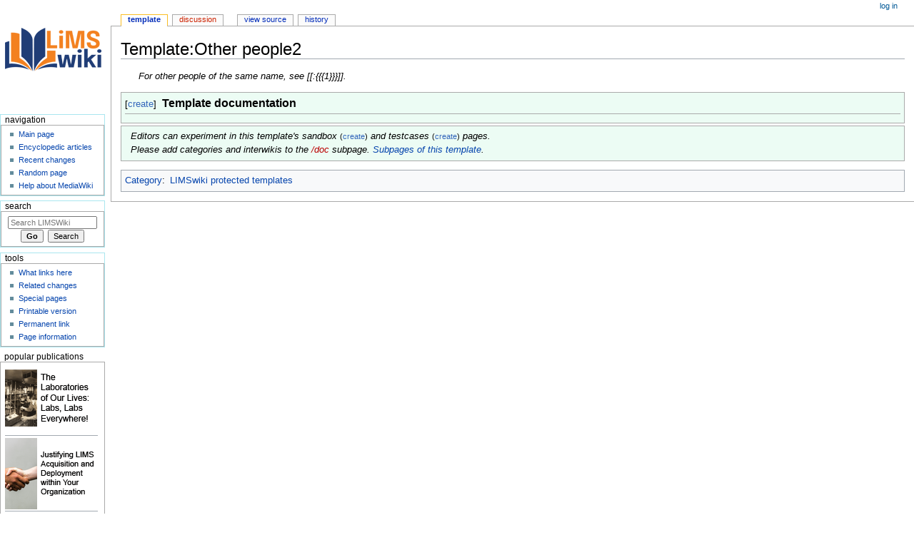

--- FILE ---
content_type: text/html; charset=UTF-8
request_url: https://www.limswiki.org/index.php/Template:Other_people2
body_size: 6093
content:
<!DOCTYPE html>
<html class="client-nojs" lang="en" dir="ltr">
<head>
<meta charset="UTF-8"/>
<title>Template:Other people2 - LIMSWiki</title>
<script>document.documentElement.className="client-js";RLCONF={"wgBreakFrames":!1,"wgSeparatorTransformTable":["",""],"wgDigitTransformTable":["",""],"wgDefaultDateFormat":"dmy","wgMonthNames":["","January","February","March","April","May","June","July","August","September","October","November","December"],"wgRequestId":"6964a86e77714898b857921a","wgCSPNonce":!1,"wgCanonicalNamespace":"Template","wgCanonicalSpecialPageName":!1,"wgNamespaceNumber":10,"wgPageName":"Template:Other_people2","wgTitle":"Other people2","wgCurRevisionId":11560,"wgRevisionId":11560,"wgArticleId":1929,"wgIsArticle":!0,"wgIsRedirect":!1,"wgAction":"view","wgUserName":null,"wgUserGroups":["*"],"wgCategories":["LIMSwiki protected templates"],"wgPageContentLanguage":"en","wgPageContentModel":"wikitext","wgRelevantPageName":"Template:Other_people2","wgRelevantArticleId":1929,"wgIsProbablyEditable":!1,"wgRelevantPageIsProbablyEditable":!1,"wgRestrictionEdit":["sysop"],"wgRestrictionMove":["sysop"],
"wgVisualEditor":{"pageLanguageCode":"en","pageLanguageDir":"ltr","pageVariantFallbacks":"en"},"wgEditSubmitButtonLabelPublish":!1};RLSTATE={"site.styles":"ready","noscript":"ready","user.styles":"ready","user":"ready","user.options":"loading","ext.visualEditor.desktopArticleTarget.noscript":"ready","skins.monobook.responsive":"ready"};RLPAGEMODULES=["site","mediawiki.page.ready","ext.visualEditor.desktopArticleTarget.init","ext.visualEditor.targetLoader","skins.monobook.mobile"];</script>
<script>(RLQ=window.RLQ||[]).push(function(){mw.loader.implement("user.options@1hzgi",function($,jQuery,require,module){/*@nomin*/mw.user.tokens.set({"patrolToken":"+\\","watchToken":"+\\","csrfToken":"+\\"});
});});</script>
<link rel="stylesheet" href="/load.php?lang=en&amp;modules=ext.visualEditor.desktopArticleTarget.noscript%7Cskins.monobook.responsive&amp;only=styles&amp;skin=monobook"/>
<script async="" src="/load.php?lang=en&amp;modules=startup&amp;only=scripts&amp;raw=1&amp;skin=monobook"></script>
<meta name="ResourceLoaderDynamicStyles" content=""/>
<link rel="stylesheet" href="/load.php?lang=en&amp;modules=site.styles&amp;only=styles&amp;skin=monobook"/>
<meta name="generator" content="MediaWiki 1.36.1"/>
<meta name="viewport" content="width=device-width, initial-scale=1.0, user-scalable=yes, minimum-scale=0.25, maximum-scale=5.0"/>
<link rel="shortcut icon" href="/images/favicon.ico"/>
<link rel="search" type="application/opensearchdescription+xml" href="/opensearch_desc.php" title="LIMSWiki (en)"/>
<link rel="EditURI" type="application/rsd+xml" href="https://www.limswiki.org/api.php?action=rsd"/>
<link rel="license" href="/index.php/LIMSWiki:Copyright"/>
<link rel="alternate" type="application/atom+xml" title="LIMSWiki Atom feed" href="/index.php?title=Special:RecentChanges&amp;feed=atom"/>
</head>
<body class="mediawiki ltr sitedir-ltr mw-hide-empty-elt ns-10 ns-subject page-Template_Other_people2 rootpage-Template_Other_people2 skin-monobook action-view skin--responsive"><div id="globalWrapper"><div id="column-content"><div id="content" class="mw-body" role="main"><a id="top"></a><div class="mw-indicators mw-body-content">
</div>
<h1 id="firstHeading" class="firstHeading" lang="en">Template:Other people2</h1><div id="bodyContent" class="mw-body-content"><div id="siteSub">From LIMSWiki</div><div id="contentSub" lang="en" dir="ltr"></div><div id="jump-to-nav"></div><a href="#column-one" class="mw-jump-link">Jump to navigation</a><a href="#searchInput" class="mw-jump-link">Jump to search</a><!-- start content --><div id="mw-content-text" lang="en" dir="ltr" class="mw-content-ltr"><div class="mw-parser-output"><div class="dablink">For other people of the same name, see [[:{{{1}}}]].</div>
<div class="metadata topicon" id="protected-icon" style="display:none; right:55px;"><a href="/index.php/LIMSWiki:Protection_policy#indef" title="This high-risk template is indefinitely protected from editing to prevent vandalism."><img alt="Page permanently protected" src="https://upload.wikimedia.org/wikipedia/commons/thumb/4/48/Padlock-red.svg/20px-Padlock-red.svg.png" decoding="async" width="20" height="20" srcset="https://upload.wikimedia.org/wikipedia/commons/thumb/4/48/Padlock-red.svg/40px-Padlock-red.svg.png 1.5x" /></a></div><div id="template-documentation" class="template-documentation iezoomfix"><div style="padding-bottom: 3px; border-bottom: 1px solid #aaa; margin-bottom: 1ex;"><span class="editsection plainlinks" id="doc_editlinks">[<a rel="nofollow" class="external text" href="https://www.limswiki.org/index.php?title=Template:Other_people2/doc&amp;action=edit&amp;preload=Template:Documentation/preload">create</a>]</span> <span style="font-weight: bold; font-size: 125%"><a href="/index.php/File:Template-info.svg" class="image"><img alt="" src="https://upload.wikimedia.org/wikipedia/commons/thumb/4/4c/Template-info.svg/60px-Template-info.svg.png" decoding="async" width="50" height="26" srcset="https://upload.wikimedia.org/wikipedia/commons/thumb/4/4c/Template-info.svg/120px-Template-info.svg.png 1.5x" /></a> Template documentation</span></div>
<div class="metadata topicon" id="protected-icon" style="display:none; right:55px;"><a href="/index.php/LIMSWiki:Protection_policy#indef" title="This high-risk template is indefinitely protected from editing to prevent vandalism."><img alt="Page permanently protected" src="https://upload.wikimedia.org/wikipedia/commons/thumb/4/48/Padlock-red.svg/20px-Padlock-red.svg.png" decoding="async" width="20" height="20" srcset="https://upload.wikimedia.org/wikipedia/commons/thumb/4/48/Padlock-red.svg/40px-Padlock-red.svg.png 1.5x" /></a></div>
<div style="clear: both;"></div>
</div><table id="documentation-meta-data" class="plainlinks fmbox fmbox-system" style="background-color: #ecfcf4;">
<tbody><tr>

<td class="mbox-text" style="font-style: italic;"> Editors can experiment in this template's sandbox <small style="font-style: normal">(<a rel="nofollow" class="external text" href="https://www.limswiki.org/index.php?title=Template:Other_people2/sandbox&amp;action=edit&amp;preload=Template:Documentation/preload-sandbox">create</a>)</small> and testcases <small style="font-style: normal">(<a rel="nofollow" class="external text" href="https://www.limswiki.org/index.php?title=Template:Other_people2/testcases&amp;action=edit&amp;preload=Template:Documentation/preload-testcases">create</a>)</small> pages. <br />Please add categories and interwikis to the <a href="/index.php?title=Template:Other_people2/doc&amp;action=edit&amp;redlink=1" class="new" title="Template:Other people2/doc (page does not exist)">/doc</a> subpage.&#32;<a href="/index.php/Special:PrefixIndex/Template:Other_people2/" title="Special:PrefixIndex/Template:Other people2/">Subpages of this template</a>. </td>
</tr>
</tbody></table>

<!-- 
NewPP limit report
Cached time: 20260120234607
Cache expiry: 86400
Dynamic content: false
Complications: []
CPU time usage: 0.273 seconds
Real time usage: 0.657 seconds
Preprocessor visited node count: 678/1000000
Post‐expand include size: 15436/2097152 bytes
Template argument size: 1941/2097152 bytes
Highest expansion depth: 16/40
Expensive parser function count: 4/100
Unstrip recursion depth: 0/20
Unstrip post‐expand size: 2/5000000 bytes
-->
<!--
Transclusion expansion time report (%,ms,calls,template)
100.00%   51.014      1 -total
 94.84%   48.380      1 Template:Documentation
 33.65%   17.167      1 Template:Documentation/end_box2
 30.66%   15.640      1 Template:Documentation/start_box2
 27.24%   13.896      1 Template:Documentation/end_box
 22.65%   11.556      1 Template:Template_other
 21.90%   11.170      2 Template:Pp-template
 20.97%   10.697      1 Template:Documentation/start_box
 15.88%    8.103      2 Template:Pp-meta
 14.48%    7.387      1 Template:Fmbox
-->

<!-- Saved in parser cache with key limswiki:pcache:idhash:1929-0!canonical and timestamp 20260120234607 and revision id 11560. Serialized with JSON.
 -->
</div></div><div class="printfooter">
Retrieved from "<a dir="ltr" href="https://www.limswiki.org/index.php?title=Template:Other_people2&amp;oldid=11560">https://www.limswiki.org/index.php?title=Template:Other_people2&amp;oldid=11560</a>"</div>
<div id="catlinks" class="catlinks" data-mw="interface"><div id="mw-normal-catlinks" class="mw-normal-catlinks"><a href="/index.php/Special:Categories" title="Special:Categories">Category</a>: <ul><li><a href="/index.php/Category:LIMSwiki_protected_templates" title="Category:LIMSwiki protected templates">LIMSwiki protected templates</a></li></ul></div></div><!-- end content --><div class="visualClear"></div></div></div><div class="visualClear"></div></div><div id="column-one" lang="en" dir="ltr"><h2>Navigation menu</h2><div role="navigation" class="portlet" id="p-cactions" aria-labelledby="p-cactions-label"><h3 id="p-cactions-label" lang="en" dir="ltr">Page actions</h3><div class="pBody"><ul lang="en" dir="ltr"><li id="ca-nstab-template" class="selected"><a href="/index.php/Template:Other_people2" title="View the template [c]" accesskey="c">Template</a></li><li id="ca-talk" class="new"><a href="/index.php?title=Template_talk:Other_people2&amp;action=edit&amp;redlink=1" rel="discussion" title="Discussion about the content page (page does not exist) [t]" accesskey="t">Discussion</a></li><li id="ca-viewsource"><a href="/index.php?title=Template:Other_people2&amp;action=edit" title="This page is protected.&#10;You can view its source [e]" accesskey="e">View source</a></li><li id="ca-history"><a href="/index.php?title=Template:Other_people2&amp;action=history" title="Past revisions of this page [h]" accesskey="h">History</a></li></ul></div></div><div role="navigation" class="portlet" id="p-cactions-mobile" aria-labelledby="p-cactions-mobile-label"><h3 id="p-cactions-mobile-label" lang="en" dir="ltr">Page actions</h3><div class="pBody"><ul lang="en" dir="ltr"><li id="ca-nstab-template-mobile" class="selected"><a href="/index.php/Template:Other_people2" title="Template">Template</a></li><li id="ca-talk-mobile" class="new"><a href="/index.php?title=Template_talk:Other_people2&amp;action=edit&amp;redlink=1" rel="discussion" title=" (page does not exist)">Discussion</a></li><li id="ca-more"><a href="#p-cactions">More</a></li><li id="ca-tools"><a href="#p-tb" title="Tools">Tools</a></li><li id="ca-languages"><a href="#p-lang" title="In other languages">In other languages</a></li></ul></div></div><div role="navigation" class="portlet" id="p-personal" aria-labelledby="p-personal-label"><h3 id="p-personal-label" lang="en" dir="ltr">Personal tools</h3><div class="pBody"><ul lang="en" dir="ltr"><li id="pt-login"><a href="/index.php?title=Special:UserLogin&amp;returnto=Template%3AOther+people2&amp;returntoquery=q%3D%252Findex.php%252FTemplate%253AOther_people2" title="You are encouraged to log in; however, it is not mandatory [o]" accesskey="o">Log in</a></li></ul></div></div><div class="portlet" id="p-logo" role="banner"><a href="/index.php/Main_Page" class="mw-wiki-logo" title="Visit the main page"></a></div><div id="sidebar"><div role="navigation" class="portlet generated-sidebar" id="p-navigation" aria-labelledby="p-navigation-label"><h3 id="p-navigation-label" lang="en" dir="ltr">Navigation</h3><div class="pBody"><ul lang="en" dir="ltr"><li id="n-mainpage-description"><a href="/index.php/Main_Page" title="Visit the main page [z]" accesskey="z">Main page</a></li><li id="n-Encyclopedic-articles"><a href="/index.php/LIMSWiki:Glossary">Encyclopedic articles</a></li><li id="n-recentchanges"><a href="/index.php/Special:RecentChanges" title="A list of recent changes in the wiki [r]" accesskey="r">Recent changes</a></li><li id="n-randompage"><a href="/index.php/Special:Random" title="Load a random page [x]" accesskey="x">Random page</a></li><li id="n-help-mediawiki"><a href="https://www.mediawiki.org/wiki/Special:MyLanguage/Help:Contents">Help about MediaWiki</a></li></ul></div></div><div role="search" class="portlet" id="p-search"><h3 id="p-search-label" lang="en" dir="ltr"><label for="searchInput">Search</label></h3><div class="pBody" id="searchBody"><form action="/index.php" id="searchform"><input type="hidden" value="Special:Search" name="title"/><input type="search" name="search" placeholder="Search LIMSWiki" autocapitalize="sentences" title="Search LIMSWiki [f]" accesskey="f" id="searchInput"/><input type="submit" name="go" value="Go" title="Go to a page with this exact name if it exists" id="searchButton" class="searchButton"/>  <input type="submit" name="fulltext" value="Search" title="Search the pages for this text" id="mw-searchButton" class="searchButton"/></form></div></div><div role="navigation" class="portlet" id="p-tb" aria-labelledby="p-tb-label"><h3 id="p-tb-label" lang="en" dir="ltr">Tools</h3><div class="pBody"><ul lang="en" dir="ltr"><li id="t-whatlinkshere"><a href="/index.php/Special:WhatLinksHere/Template:Other_people2" title="A list of all wiki pages that link here [j]" accesskey="j">What links here</a></li><li id="t-recentchangeslinked"><a href="/index.php/Special:RecentChangesLinked/Template:Other_people2" rel="nofollow" title="Recent changes in pages linked from this page [k]" accesskey="k">Related changes</a></li><li id="t-specialpages"><a href="/index.php/Special:SpecialPages" title="A list of all special pages [q]" accesskey="q">Special pages</a></li><li id="t-print"><a href="javascript:print();" rel="alternate" title="Printable version of this page [p]" accesskey="p">Printable version</a></li><li id="t-permalink"><a href="/index.php?title=Template:Other_people2&amp;oldid=11560" title="Permanent link to this revision of the page">Permanent link</a></li><li id="t-info"><a href="/index.php?title=Template:Other_people2&amp;action=info" title="More information about this page">Page information</a></li></ul></div></div><div role="navigation" class="portlet generated-sidebar" id="p-Popular_publications" aria-labelledby="p-Popular_publications-label"><h3 id="p-Popular_publications-label" lang="en" dir="ltr">Popular publications</h3><div class="pBody"><a href="https://www.limswiki.org/index.php/LII:The_Laboratories_of_Our_Lives:_Labs,_Labs_Everywhere!"><img src="https://s3.limswiki.org/www.limswiki.org/images/a/a0/Laboratories_of_our_Lives_Labs_Labs_Everywhere_135.png" width="135" alt="The Laboratories of Our Lives: Labs, Labs Everywhere!"></a><br /><hr />
	<a href="https://www.limswiki.org/index.php/LII:Justifying_LIMS_Acquisition_and_Deployment_within_Your_Organization"><img src="https://s3.limswiki.org/www.limswiki.org/images/b/be/Justifying_LIMS_Acquisition_and_Deployment_within_Your_Organization_135.png" width="135" alt="Justifying LIMS Acquisition and Deployment within Your Organization"></a><br /><hr />
	<a href="https://www.limswiki.org/index.php/LII:LIMS_Selection_Guide_for_ISO/IEC_17025_Laboratories"><img src="https://s3.limswiki.org/www.limswiki.org/images/e/e3/LIMS_Selection_Guide_for_ISO-IEC_17025_Laboratories_135.png" width="135" alt="LIMS Selection Guide for ISO/IEC 17025 Laboratories"></a><br /><hr />
	<a href="https://www.limswiki.org/index.php/LII:LIMS_Selection_Guide_for_Food_Safety_and_Quality"><img src="https://s3.limswiki.org/www.limswiki.org/images/b/b3/LIMS_Selection_Guide_for_Food_Safety_and_Quality_135.png" width="135" alt="LIMS Selection Guide for Food Safety and Quality"></a><br /><hr />
	<a href="https://www.limswiki.org/index.php/LII:LIMS_Selection_Guide_for_Manufacturing_Quality_Control"><img src="https://s3.limswiki.org/www.limswiki.org/images/9/95/LIMS_Selection_Guide_for_Manufacturing_Quality_Control_135.png" width="135" alt="LIMS Selection Guide for Manufacturing Quality Control"></a><br /><hr />
	<a href="https://www.limswiki.org/index.php/LII:Laboratory_Informatics_Buyer's_Guide_for_Medical_Diagnostics_and_Research"><img src="https://s3.limswiki.org/www.limswiki.org/images/1/17/Laboratory_Informatics_Buyers_Guide_for_Medical_Diagnostics_and_Research_135.png" width="135" alt="Laboratory Informatics Buyer's Guide for Medical Diagnostics and Research"></a><br /><hr />
	<a href="https://www.limswiki.org/index.php/LII:The_Comprehensive_Guide_to_Physician_Office_Laboratory_Setup_and_Operation"><img src="https://s3.limswiki.org/www.limswiki.org/images/4/4b/The_Comprehensive_Guide_to_Physician_Office_Laboratory_Setup_and_Operation_135.png" width="135" alt="The Comprehensive Guide to Physician Office Laboratory Setup and Operation"></a><br /><hr />
	<a href="https://www.limswiki.org/index.php/LII:Choosing_and_Implementing_a_Cloud-based_Service_for_Your_Laboratory"><img src="https://s3.limswiki.org/www.limswiki.org/images/c/c2/Choosing_and_Implementing_a_Cloud-based_Service_for_your_Laboratory_135.png" width="135" alt="Choosing and Implementing a Cloud-based Service for Your Laboratory"></a><br /><hr />
	<a href="https://www.limswiki.org/index.php/LII:Past,_Present,_and_Future_of_Cannabis_Laboratory_Testing_and_Regulation_in_the_United_States"><img src="https://s3.limswiki.org/www.limswiki.org/images/8/84/Past_Present_and_Future_of_Cannabis_Laboratory_Testing_and_Regulation_in_the_United_States_135.png" width="135" alt="Past, Present, and Future of Cannabis Laboratory Testing and Regulation in the United States"></a><br /><hr />
	<a href="https://www.limswiki.org/index.php/LII:LIMSpec_2022_R2"><img src="https://s3.limswiki.org/www.limswiki.org/images/d/d6/LIMSpec_2022_R2_135.png" width="135" alt="LIMSpec 2022 R2"></a><br /></div></div></div><a href="#sidebar" title="navigation" class="menu-toggle" id="sidebar-toggle"></a><a href="#p-personal" title="user tools" class="menu-toggle" id="p-personal-toggle"></a><a href="#globalWrapper" title="back to top" class="menu-toggle" id="globalWrapper-toggle"></a></div><!-- end of the left (by default at least) column --><div class="visualClear"></div><div id="footer" class="mw-footer" role="contentinfo" lang="en" dir="ltr"><div id="f-copyrightico" class="footer-icons"><a href="https://creativecommons.org/licenses/by-sa/4.0/"><img src="/resources/assets/licenses/cc-by-sa.png" alt="a Creative Commons Attribution-ShareAlike 4.0 International License" width="88" height="31" loading="lazy"/></a></div><div id="f-poweredbyico" class="footer-icons"><a href="https://www.mediawiki.org/"><img src="/resources/assets/poweredby_mediawiki_88x31.png" alt="Powered by MediaWiki" srcset="/resources/assets/poweredby_mediawiki_132x47.png 1.5x, /resources/assets/poweredby_mediawiki_176x62.png 2x" width="88" height="31" loading="lazy"/></a></div><ul id="f-list"><li id="lastmod"> This page was last edited on 31 May 2013, at 19:36.</li><li id="copyright">Content is available under <a href="/index.php/LIMSWiki:Copyright" title="LIMSWiki:Copyright">a Creative Commons Attribution-ShareAlike 4.0 International License</a> unless otherwise noted.</li><li id="0">This page has been accessed 1,900 times.</li><li id="privacy"><a href="/index.php/LIMSWiki:Privacy_policy" title="LIMSWiki:Privacy policy">Privacy policy</a></li><li id="about"><a href="/index.php/LIMSWiki:About" class="mw-redirect" title="LIMSWiki:About">About LIMSWiki</a></li><li id="disclaimer"><a href="/index.php/LIMSWiki:General_disclaimer" title="LIMSWiki:General disclaimer">Disclaimers</a></li></ul></div></div>
<script>(RLQ=window.RLQ||[]).push(function(){mw.config.set({"wgPageParseReport":{"limitreport":{"cputime":"0.273","walltime":"0.657","ppvisitednodes":{"value":678,"limit":1000000},"postexpandincludesize":{"value":15436,"limit":2097152},"templateargumentsize":{"value":1941,"limit":2097152},"expansiondepth":{"value":16,"limit":40},"expensivefunctioncount":{"value":4,"limit":100},"unstrip-depth":{"value":0,"limit":20},"unstrip-size":{"value":2,"limit":5000000},"timingprofile":["100.00%   51.014      1 -total"," 94.84%   48.380      1 Template:Documentation"," 33.65%   17.167      1 Template:Documentation/end_box2"," 30.66%   15.640      1 Template:Documentation/start_box2"," 27.24%   13.896      1 Template:Documentation/end_box"," 22.65%   11.556      1 Template:Template_other"," 21.90%   11.170      2 Template:Pp-template"," 20.97%   10.697      1 Template:Documentation/start_box"," 15.88%    8.103      2 Template:Pp-meta"," 14.48%    7.387      1 Template:Fmbox"]},"cachereport":{"timestamp":"20260120234607","ttl":86400,"transientcontent":false}}});});</script>
<script>
  (function(i,s,o,g,r,a,m){i['GoogleAnalyticsObject']=r;i[r]=i[r]||function(){
  (i[r].q=i[r].q||[]).push(arguments)},i[r].l=1*new Date();a=s.createElement(o),
  m=s.getElementsByTagName(o)[0];a.async=1;a.src=g;m.parentNode.insertBefore(a,m)
  })(window,document,'script','//www.google-analytics.com/analytics.js','ga');

  ga('create', 'UA-178550843-1', 'auto');
  ga('set', 'anonymizeIp', true);
  ga('send', 'pageview');

</script>

<script>(RLQ=window.RLQ||[]).push(function(){mw.config.set({"wgBackendResponseTime":65});});</script></body></html>